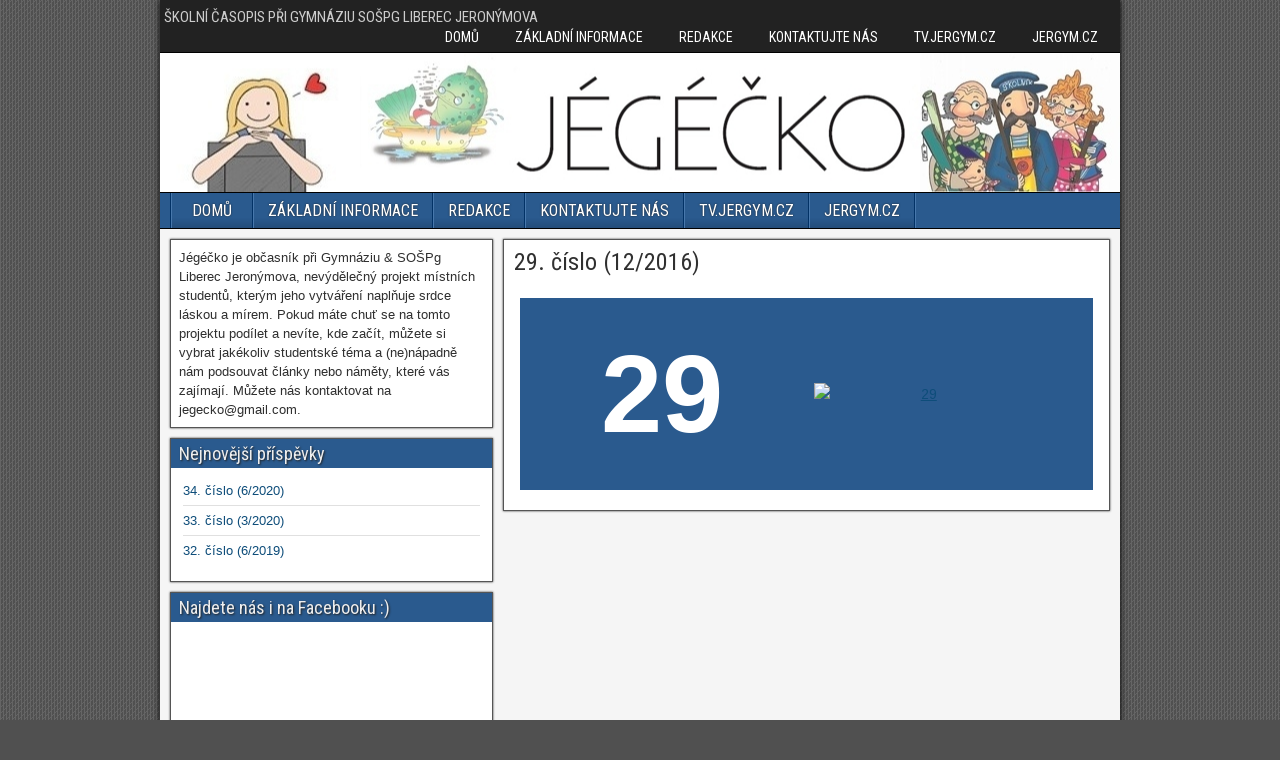

--- FILE ---
content_type: text/html; charset=UTF-8
request_url: https://jegecko.jergym.cz/29-cislo-122016-2/
body_size: 5497
content:
<!DOCTYPE html>
<html lang="cs">
<head>
<meta charset="UTF-8" />
<meta name="viewport" content="initial-scale=1.0" />
<title>29. číslo (12/2016) &#8211; JÉGÉČKO</title>
<link rel="profile" href="http://gmpg.org/xfn/11" />
<link rel="pingback" href="https://jegecko.jergym.cz/xmlrpc.php" />
<link rel='dns-prefetch' href='//fonts.googleapis.com' />
<link rel='dns-prefetch' href='//s.w.org' />
<link rel="alternate" type="application/rss+xml" title="JÉGÉČKO &raquo; RSS zdroj" href="https://jegecko.jergym.cz/feed/" />
<link rel="alternate" type="application/rss+xml" title="JÉGÉČKO &raquo; RSS komentářů" href="https://jegecko.jergym.cz/comments/feed/" />
<link rel="alternate" type="application/rss+xml" title="JÉGÉČKO &raquo; RSS komentářů pro 29. číslo (12/2016)" href="https://jegecko.jergym.cz/29-cislo-122016-2/feed/" />
		<script type="text/javascript">
			window._wpemojiSettings = {"baseUrl":"https:\/\/s.w.org\/images\/core\/emoji\/13.0.0\/72x72\/","ext":".png","svgUrl":"https:\/\/s.w.org\/images\/core\/emoji\/13.0.0\/svg\/","svgExt":".svg","source":{"concatemoji":"https:\/\/jegecko.jergym.cz\/wp-includes\/js\/wp-emoji-release.min.js?ver=5.5.3"}};
			!function(e,a,t){var r,n,o,i,p=a.createElement("canvas"),s=p.getContext&&p.getContext("2d");function c(e,t){var a=String.fromCharCode;s.clearRect(0,0,p.width,p.height),s.fillText(a.apply(this,e),0,0);var r=p.toDataURL();return s.clearRect(0,0,p.width,p.height),s.fillText(a.apply(this,t),0,0),r===p.toDataURL()}function l(e){if(!s||!s.fillText)return!1;switch(s.textBaseline="top",s.font="600 32px Arial",e){case"flag":return!c([127987,65039,8205,9895,65039],[127987,65039,8203,9895,65039])&&(!c([55356,56826,55356,56819],[55356,56826,8203,55356,56819])&&!c([55356,57332,56128,56423,56128,56418,56128,56421,56128,56430,56128,56423,56128,56447],[55356,57332,8203,56128,56423,8203,56128,56418,8203,56128,56421,8203,56128,56430,8203,56128,56423,8203,56128,56447]));case"emoji":return!c([55357,56424,8205,55356,57212],[55357,56424,8203,55356,57212])}return!1}function d(e){var t=a.createElement("script");t.src=e,t.defer=t.type="text/javascript",a.getElementsByTagName("head")[0].appendChild(t)}for(i=Array("flag","emoji"),t.supports={everything:!0,everythingExceptFlag:!0},o=0;o<i.length;o++)t.supports[i[o]]=l(i[o]),t.supports.everything=t.supports.everything&&t.supports[i[o]],"flag"!==i[o]&&(t.supports.everythingExceptFlag=t.supports.everythingExceptFlag&&t.supports[i[o]]);t.supports.everythingExceptFlag=t.supports.everythingExceptFlag&&!t.supports.flag,t.DOMReady=!1,t.readyCallback=function(){t.DOMReady=!0},t.supports.everything||(n=function(){t.readyCallback()},a.addEventListener?(a.addEventListener("DOMContentLoaded",n,!1),e.addEventListener("load",n,!1)):(e.attachEvent("onload",n),a.attachEvent("onreadystatechange",function(){"complete"===a.readyState&&t.readyCallback()})),(r=t.source||{}).concatemoji?d(r.concatemoji):r.wpemoji&&r.twemoji&&(d(r.twemoji),d(r.wpemoji)))}(window,document,window._wpemojiSettings);
		</script>
		<style type="text/css">
img.wp-smiley,
img.emoji {
	display: inline !important;
	border: none !important;
	box-shadow: none !important;
	height: 1em !important;
	width: 1em !important;
	margin: 0 .07em !important;
	vertical-align: -0.1em !important;
	background: none !important;
	padding: 0 !important;
}
</style>
	<link rel='stylesheet' id='frontier-font-css'  href='//fonts.googleapis.com/css?family=Roboto+Condensed%3A400%2C700%7CArimo%3A400%2C700&#038;ver=5.5.3' type='text/css' media='all' />
<link rel='stylesheet' id='genericons-css'  href='https://jegecko.jergym.cz/wp-content/themes/frontier/includes/genericons/genericons.css?ver=1.3.0' type='text/css' media='all' />
<link rel='stylesheet' id='frontier-main-css'  href='https://jegecko.jergym.cz/wp-content/themes/frontier/style.css?ver=1.3.0' type='text/css' media='all' />
<link rel='stylesheet' id='frontier-responsive-css'  href='https://jegecko.jergym.cz/wp-content/themes/frontier/responsive.css?ver=1.3.0' type='text/css' media='all' />
<script type='text/javascript' src='https://jegecko.jergym.cz/wp-includes/js/jquery/jquery.js?ver=1.12.4-wp' id='jquery-core-js'></script>
<link rel="https://api.w.org/" href="https://jegecko.jergym.cz/wp-json/" /><link rel="alternate" type="application/json" href="https://jegecko.jergym.cz/wp-json/wp/v2/posts/529" /><link rel="EditURI" type="application/rsd+xml" title="RSD" href="https://jegecko.jergym.cz/xmlrpc.php?rsd" />
<link rel="wlwmanifest" type="application/wlwmanifest+xml" href="https://jegecko.jergym.cz/wp-includes/wlwmanifest.xml" /> 
<link rel='prev' title='28. číslo (10/2015)' href='https://jegecko.jergym.cz/28-cislo-102015/' />
<link rel='next' title='30. číslo (1/2019)' href='https://jegecko.jergym.cz/30-cislo-1-2019/' />
<meta name="generator" content="WordPress 5.5.3" />
<link rel="canonical" href="https://jegecko.jergym.cz/29-cislo-122016-2/" />
<link rel='shortlink' href='https://jegecko.jergym.cz/?p=529' />
<link rel="alternate" type="application/json+oembed" href="https://jegecko.jergym.cz/wp-json/oembed/1.0/embed?url=https%3A%2F%2Fjegecko.jergym.cz%2F29-cislo-122016-2%2F" />
<link rel="alternate" type="text/xml+oembed" href="https://jegecko.jergym.cz/wp-json/oembed/1.0/embed?url=https%3A%2F%2Fjegecko.jergym.cz%2F29-cislo-122016-2%2F&#038;format=xml" />

<meta property="Frontier Theme" content="1.3.0" />
<style type="text/css" media="screen">
	#container 	{width: 960px;}
	#header 	{min-height: 140px;}
	#content 	{width: 65%;}
	#sidebar-left 	{width: 35%;}
	#sidebar-right 	{width: 35%;}
</style>

<style type="text/css" media="screen">
	.page-template-page-cs-php #content, .page-template-page-sc-php #content {width: 65%;}
	.page-template-page-cs-php #sidebar-left, .page-template-page-sc-php #sidebar-left,
	.page-template-page-cs-php #sidebar-right, .page-template-page-sc-php #sidebar-right {width: 35%;}
	.page-template-page-scs-php #content {width: 50%;}
	.page-template-page-scs-php #sidebar-left {width: 25%;}
	.page-template-page-scs-php #sidebar-right {width: 25%;}
</style>

<style type="text/css" media="screen">
	#header {
		background-image: url('https://jegecko.jergym.cz/wp-content/uploads/2015/10/záhlaví-hlavní.jpg' );
		background-size: 960px 140px;
	}
</style>

<style type="text/css" id="custom-background-css">
body.custom-background { background-image: url("https://jegecko.jergym.cz/wp-content/themes/frontier/images/honeycomb.png"); background-position: left top; background-size: auto; background-repeat: repeat; background-attachment: scroll; }
</style>
	</head>

<body class="post-template-default single single-post postid-529 single-format-standard custom-background">
	
	
<div id="container" class="cf" itemscope itemtype="http://schema.org/WebPage">
	
			
		<div id="top-bar" class="cf">
			
			<div id="top-bar-info">
				
									<h4 id="site-description">ŠKOLNÍ ČASOPIS PŘI GYMNÁZIU SOŠPG LIBEREC JERONÝMOVA</h4>
							</div>

							<nav id="nav-top">
					<ul id="menu-primary" class="nav-top"><li id="menu-item-45" class="menu-item menu-item-type-custom menu-item-object-custom menu-item-home menu-item-45"><a title="Úvodní stránka" href="http://jegecko.jergym.cz/">DOMŮ</a></li>
<li id="menu-item-67" class="menu-item menu-item-type-post_type menu-item-object-page menu-item-67"><a title="VŠE O JÉGÉČKU" href="https://jegecko.jergym.cz/o-nas/">ZÁKLADNÍ INFORMACE</a></li>
<li id="menu-item-54" class="menu-item menu-item-type-post_type menu-item-object-page menu-item-54"><a title="REDAKCE ČASOPISU" href="https://jegecko.jergym.cz/redakce/">REDAKCE</a></li>
<li id="menu-item-111" class="menu-item menu-item-type-post_type menu-item-object-page menu-item-111"><a title="KONTAKTY" href="https://jegecko.jergym.cz/kontakty/">KONTAKTUJTE NÁS</a></li>
<li id="menu-item-93" class="menu-item menu-item-type-custom menu-item-object-custom menu-item-93"><a title="Školní televize JERGYMTV" href="http://tv.jergym.cz/">TV.JERGYM.CZ</a></li>
<li id="menu-item-86" class="menu-item menu-item-type-custom menu-item-object-custom menu-item-86"><a title="Gymnázium a SOŠPg Jeronýmova" href="http://jergym.cz">JERGYM.CZ</a></li>
</ul>				</nav>
			
					</div>
	
			<div id="header" class="cf" itemscope itemtype="http://schema.org/WPHeader">
			
			
			
					</div>
	
			
		<nav id="nav-main" class="cf stack" itemscope itemtype="http://schema.org/SiteNavigationElement">
			
			
			<ul id="menu-primary-1" class="nav-main"><li class="menu-item menu-item-type-custom menu-item-object-custom menu-item-home menu-item-45"><a title="Úvodní stránka" href="http://jegecko.jergym.cz/">DOMŮ</a></li>
<li class="menu-item menu-item-type-post_type menu-item-object-page menu-item-67"><a title="VŠE O JÉGÉČKU" href="https://jegecko.jergym.cz/o-nas/">ZÁKLADNÍ INFORMACE</a></li>
<li class="menu-item menu-item-type-post_type menu-item-object-page menu-item-54"><a title="REDAKCE ČASOPISU" href="https://jegecko.jergym.cz/redakce/">REDAKCE</a></li>
<li class="menu-item menu-item-type-post_type menu-item-object-page menu-item-111"><a title="KONTAKTY" href="https://jegecko.jergym.cz/kontakty/">KONTAKTUJTE NÁS</a></li>
<li class="menu-item menu-item-type-custom menu-item-object-custom menu-item-93"><a title="Školní televize JERGYMTV" href="http://tv.jergym.cz/">TV.JERGYM.CZ</a></li>
<li class="menu-item menu-item-type-custom menu-item-object-custom menu-item-86"><a title="Gymnázium a SOŠPg Jeronýmova" href="http://jergym.cz">JERGYM.CZ</a></li>
</ul>
					</nav>
	
	
<div id="main" class="col-sc cf">

<div id="content" class="cf" itemscope itemtype="http://schema.org/Blog">

	
	
	
	
					
<article id="post-529" class="single-view post-529 post type-post status-publish format-standard hentry category-nezarazene category-pdf-archiv" itemprop="blogPost" itemscope itemtype="http://schema.org/BlogPosting">


<header class="entry-header cf">
		<h1 class="entry-title" itemprop="headline" ><a href="https://jegecko.jergym.cz/29-cislo-122016-2/">29. číslo (12/2016)</a></h1>
	</header>

<div class="entry-byline cf">
	
	
	
	
	
	
	</div>

<div class="entry-content cf" itemprop="text" >
	
	
	<table style="border: 0px solid black;">
<tbody>
<tr style="background-color: #2a5a8e;">
<td style="text-align: center; border: 0px solid black;" width="40%"><span style="padding-left: 55px; color: white; font-size: 110px; font-weight: bold; font-family: Arial, Verdana, sans-serif;">29</span></td>
<td style="text-align: center; border: 0px solid black;"><a href="http://jegecko.jergym.cz/wp-content/uploads/2017/01/29-2016.pdf" target="_blank" rel="noopener noreferrer"><img loading="lazy" class="size-medium wp-image-407 aligncenter" src="http://jegecko.jergym.cz/wp-content/uploads/2017/01/029-213x300.jpg" alt="29" width="213" height="300" /></a></td>
</tr>
</tbody>
</table>

	
	
	
	</div>

<footer class="entry-footer cf">
	
	
	
	</footer>


</article>



		
	
	
	
	
</div>

<div id="sidebar-left" class="sidebar cf" itemscope itemtype="http://schema.org/WPSideBar">
		<div id="widgets-wrap-sidebar-left">

					<div id="text-2" class="widget-sidebar frontier-widget widget_text">			<div class="textwidget">Jégéčko je občasník při Gymnáziu & SOŠPg Liberec Jeronýmova, nevýdělečný projekt místních studentů, kterým jeho vytváření naplňuje srdce láskou a mírem. Pokud máte chuť se na tomto projektu podílet a nevíte, kde začít, můžete si vybrat jakékoliv studentské téma a (ne)nápadně nám podsouvat články nebo náměty, které vás zajímají.
Můžete nás kontaktovat na jegecko@gmail.com.  </div>
		</div>
		<div id="recent-posts-2" class="widget-sidebar frontier-widget widget_recent_entries">
		<h4 class="widget-title">Nejnovější příspěvky</h4>
		<ul>
											<li>
					<a href="https://jegecko.jergym.cz/34-cislo-6-2020/">34. číslo (6/2020)</a>
									</li>
											<li>
					<a href="https://jegecko.jergym.cz/33-cislo-3-2020/">33. číslo (3/2020)</a>
									</li>
											<li>
					<a href="https://jegecko.jergym.cz/32-cislo-6-2019/">32. číslo (6/2019)</a>
									</li>
					</ul>

		</div><div id="text-4" class="widget-sidebar frontier-widget widget_text"><h4 class="widget-title">Najdete nás i na Facebooku :)</h4>			<div class="textwidget"><iframe src="//www.facebook.com/plugins/likebox.php?href=http%3A%2F%2Fwww.facebook.com%2Fjegecko&amp;width=300&amp;height=258&amp;colorscheme=light&amp;show_faces=true&amp;header=false&amp;stream=false&amp;show_border=false&amp;appId=305863088140" scrolling="no" frameborder="0" style="border:none; overflow:hidden; width:100%; height:258px;" allowTransparency="true"></iframe></div>
		</div><div id="calendar-3" class="widget-sidebar frontier-widget widget_calendar"><div id="calendar_wrap" class="calendar_wrap"><table id="wp-calendar" class="wp-calendar-table">
	<caption>Leden 2026</caption>
	<thead>
	<tr>
		<th scope="col" title="Pondělí">Po</th>
		<th scope="col" title="Úterý">Út</th>
		<th scope="col" title="Středa">St</th>
		<th scope="col" title="Čtvrtek">Čt</th>
		<th scope="col" title="Pátek">Pá</th>
		<th scope="col" title="Sobota">So</th>
		<th scope="col" title="Neděle">Ne</th>
	</tr>
	</thead>
	<tbody>
	<tr>
		<td colspan="3" class="pad">&nbsp;</td><td>1</td><td>2</td><td>3</td><td>4</td>
	</tr>
	<tr>
		<td>5</td><td>6</td><td>7</td><td>8</td><td>9</td><td>10</td><td>11</td>
	</tr>
	<tr>
		<td>12</td><td>13</td><td>14</td><td>15</td><td>16</td><td>17</td><td>18</td>
	</tr>
	<tr>
		<td>19</td><td>20</td><td>21</td><td>22</td><td>23</td><td id="today">24</td><td>25</td>
	</tr>
	<tr>
		<td>26</td><td>27</td><td>28</td><td>29</td><td>30</td><td>31</td>
		<td class="pad" colspan="1">&nbsp;</td>
	</tr>
	</tbody>
	</table><nav aria-label="Previous and next months" class="wp-calendar-nav">
		<span class="wp-calendar-nav-prev"><a href="https://jegecko.jergym.cz/2020/06/">&laquo; Čvn</a></span>
		<span class="pad">&nbsp;</span>
		<span class="wp-calendar-nav-next">&nbsp;</span>
	</nav></div></div>		
	</div>
	</div></div>


<div id="bottom-bar" class="cf">
	
			<span id="bottom-bar-text">JÉGÉČKO &copy; 2015 - 2016</span>
	
					<span id="theme-link"><a href="https://ronangelo.com/frontier/">Frontier Theme</a></span>
	
	</div>

</div>


<script type="text/javascript">
jQuery(document).ready(function($) {
	$( '.menu-item-has-children' ).click(function(){
		$( '.nav-main > .menu-item-has-children' ).not(this).removeClass( 'toggle-on' );
		$(this).not().parents().removeClass( 'toggle-on' );
		$(this).toggleClass( 'toggle-on' );
	});
});
</script>
<script type='text/javascript' src='https://jegecko.jergym.cz/wp-includes/js/wp-embed.min.js?ver=5.5.3' id='wp-embed-js'></script>
</body>
</html>